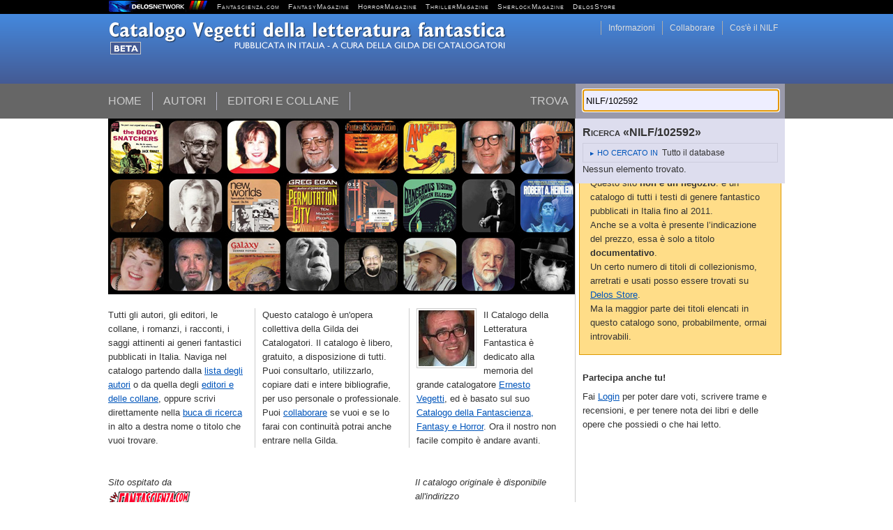

--- FILE ---
content_type: text/html; charset=UTF-8
request_url: https://www.fantascienza.com/delosnetwork/login.js.php
body_size: 536
content:
<?
	$logged = false;
	session_name('dsid');
	session_start();
	if ($_SESSION['login']) $_SESSION['logged'] = 1;
	elseif ($_COOKIE['delosid']) {
		include "Tesserae/db.php";
		$db = connetti("delosid");	

		list($id, $data) = split("-", $_COOKIE['delosid'], 2);
		$data = urldecode($data);
		
		if ($db->trova($user, 'delosid.delosid', 'delosid', $id) && crypt(serialize(array($user['username'], $user['password'])), $data) == $data) {
			$_SESSION['login'] = $user;
			$_SESSION['logged'] = 1;
		}
	}
	
	header("Content-type; text/javascript");
	if ($_SESSION['logged']) {
?>
window.delosid = ;
window.nickname = '';

function loginbox() {
	document.write('<b></b>');
	document.write(' | <a href="/catalogo/ticket.php?logout">Logout</a>');
	document.write(' | <a href="https://delos.center/">Profilo</a>');
}

<? } else { ?>

function loginbox() {
	document.write('&nbsp; <a href="/catalogo/ticket.php">Login</a>');
	document.write('&nbsp;|&nbsp; <a href="https://delos.center/">Registrati</a>');
}
<? } ?>

--- FILE ---
content_type: text/html; charset=utf-8
request_url: https://www.fantascienza.com/catalogo/ajax/_ricerca.php
body_size: 532
content:
{"html":["\n<div class=\"risultato-ricerca\">\n\n\n<h2>Ricerca &laquo;<span id=\"oggetto-ricerca\">NILF\/102592<\/span>&raquo;<\/h2>\n\n<div id=\"ambito-ricerca\">\n<a href=\"javascript:boxricerca()\" id=\"ambito-ricerca-expander\" class=\"boxexpander\">Ho cercato in<\/a>  <span id=\"ambito-ricerca-corrente\">Tutto il database<\/span>\n<form id=\"form-ambito-ricerca\" style=\"display:none\">\n<input type=\"hidden\" name=\"cerca\" value=\"NILF\/102592\" \/>\n<label><input type=\"radio\" name=\"dove\" onclick=\"esegui_cerca()\" value=\"Tutto il database\" checked\/> Tutto il database<\/label>\n<label><input type=\"radio\" name=\"dove\" onclick=\"esegui_cerca()\" value=\"Autori\"\/> Autori<\/label>\n<label><input type=\"radio\" name=\"dove\" onclick=\"esegui_cerca()\" value=\"Editori e collane\"\/> Editori e collane<\/label>\n<label><input type=\"radio\" name=\"dove\" onclick=\"esegui_cerca()\" value=\"Volumi\"\/> Volumi<\/label>\n<label><input type=\"radio\" name=\"dove\" onclick=\"esegui_cerca()\" value=\"Narrativa\"\/> Narrativa<\/label>\n<label><input type=\"radio\" name=\"dove\" onclick=\"esegui_cerca()\" value=\"Saggistica\"\/> Saggistica<\/label>\n<\/form>\n<\/div>\n\n\n\n<p>Nessun elemento trovato.<\/p>\n\n<\/dl>\n\n\n<\/div>"],"status":"silent"}